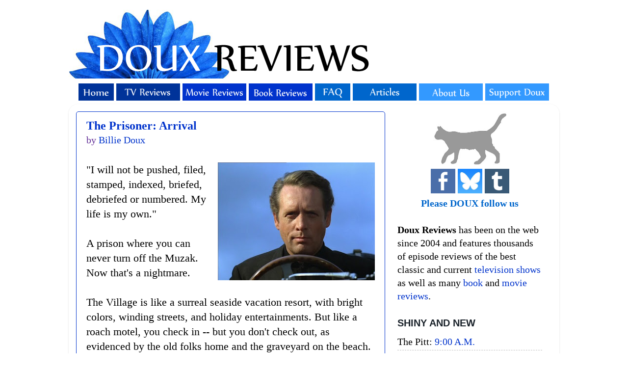

--- FILE ---
content_type: text/html; charset=utf-8
request_url: https://www.google.com/recaptcha/api2/aframe
body_size: 267
content:
<!DOCTYPE HTML><html><head><meta http-equiv="content-type" content="text/html; charset=UTF-8"></head><body><script nonce="EyTAJFagqx-ISCX68H8i7A">/** Anti-fraud and anti-abuse applications only. See google.com/recaptcha */ try{var clients={'sodar':'https://pagead2.googlesyndication.com/pagead/sodar?'};window.addEventListener("message",function(a){try{if(a.source===window.parent){var b=JSON.parse(a.data);var c=clients[b['id']];if(c){var d=document.createElement('img');d.src=c+b['params']+'&rc='+(localStorage.getItem("rc::a")?sessionStorage.getItem("rc::b"):"");window.document.body.appendChild(d);sessionStorage.setItem("rc::e",parseInt(sessionStorage.getItem("rc::e")||0)+1);localStorage.setItem("rc::h",'1769902246989');}}}catch(b){}});window.parent.postMessage("_grecaptcha_ready", "*");}catch(b){}</script></body></html>

--- FILE ---
content_type: text/javascript; charset=UTF-8
request_url: https://www.douxreviews.com/feeds/comments/default?alt=json-in-script&callback=showrecentcomments
body_size: 8144
content:
// API callback
showrecentcomments({"version":"1.0","encoding":"UTF-8","feed":{"xmlns":"http://www.w3.org/2005/Atom","xmlns$openSearch":"http://a9.com/-/spec/opensearchrss/1.0/","xmlns$gd":"http://schemas.google.com/g/2005","id":{"$t":"tag:blogger.com,1999:blog-13727952.comments"},"updated":{"$t":"2026-01-31T10:56:50.738-05:00"},"title":{"type":"text","$t":"Doux Reviews"},"link":[{"rel":"http://schemas.google.com/g/2005#feed","type":"application/atom+xml","href":"https:\/\/www.douxreviews.com\/feeds\/comments\/default"},{"rel":"self","type":"application/atom+xml","href":"https:\/\/www.blogger.com\/feeds\/13727952\/comments\/default?alt=json-in-script"},{"rel":"alternate","type":"text/html","href":"http:\/\/www.douxreviews.com\/"},{"rel":"hub","href":"http://pubsubhubbub.appspot.com/"},{"rel":"next","type":"application/atom+xml","href":"https:\/\/www.blogger.com\/feeds\/13727952\/comments\/default?alt=json-in-script\u0026start-index=26\u0026max-results=25"}],"author":[{"name":{"$t":"Billie Doux"},"uri":{"$t":"http:\/\/www.blogger.com\/profile\/17141769005175631213"},"email":{"$t":"noreply@blogger.com"},"gd$image":{"rel":"http://schemas.google.com/g/2005#thumbnail","width":"32","height":"32","src":"\/\/blogger.googleusercontent.com\/img\/b\/R29vZ2xl\/AVvXsEh_A58Rv_ZLuycTWSXIqQM5o-EqOwhMC642vIMKdUdofYZfYyxxWDC2Ci_azC8yXuOo9QhVS9ZIzN8OVyv_nSCucifQ4Gcf_4FcprGllqBLQd5iH0Bfa3WAz1SrUnhoJ8E\/s113\/*"}}],"generator":{"version":"7.00","uri":"http://www.blogger.com","$t":"Blogger"},"openSearch$totalResults":{"$t":"62303"},"openSearch$startIndex":{"$t":"1"},"openSearch$itemsPerPage":{"$t":"25"},"entry":[{"id":{"$t":"tag:blogger.com,1999:blog-13727952.post-1561365733699628217"},"published":{"$t":"2026-01-31T09:13:26.530-05:00"},"updated":{"$t":"2026-01-31T09:13:26.530-05:00"},"title":{"type":"text","$t":"Alias season 4 was my introduction to the show (ha..."},"content":{"type":"html","$t":"Alias season 4 was my introduction to the show (having watched maybe 30 minutes of season 3 before that), and it had a slow-paced, atmospheric, psychological thriller kind of vibe. It was unlike anything else on primetime TV. That\u0026#39;s what drew me in."},"link":[{"rel":"edit","type":"application/atom+xml","href":"https:\/\/www.blogger.com\/feeds\/13727952\/340243067251828534\/comments\/default\/1561365733699628217"},{"rel":"self","type":"application/atom+xml","href":"https:\/\/www.blogger.com\/feeds\/13727952\/340243067251828534\/comments\/default\/1561365733699628217"},{"rel":"alternate","type":"text/html","href":"https:\/\/www.douxreviews.com\/2002\/08\/alias-ice.html?showComment=1769868806530#c1561365733699628217","title":""}],"author":[{"name":{"$t":"Anonymous"},"email":{"$t":"noreply@blogger.com"},"gd$image":{"rel":"http://schemas.google.com/g/2005#thumbnail","width":"16","height":"16","src":"https:\/\/img1.blogblog.com\/img\/blank.gif"}}],"thr$in-reply-to":{"xmlns$thr":"http://purl.org/syndication/thread/1.0","href":"https:\/\/www.douxreviews.com\/2002\/08\/alias-ice.html","ref":"tag:blogger.com,1999:blog-13727952.post-340243067251828534","source":"http://www.blogger.com/feeds/13727952/posts/default/340243067251828534","type":"text/html"},"gd$extendedProperty":[{"name":"blogger.itemClass","value":"pid-425757493"},{"name":"blogger.displayTime","value":"Saturday, January 31, 2026 at 9:13:00 AM EST"}]},{"id":{"$t":"tag:blogger.com,1999:blog-13727952.post-3130979646113996444"},"published":{"$t":"2026-01-31T00:00:47.327-05:00"},"updated":{"$t":"2026-01-31T00:00:47.327-05:00"},"title":{"type":"text","$t":"It is confirmed -- it\u0026#39;s on their Facebook page..."},"content":{"type":"html","$t":"It is confirmed -- it\u0026#39;s on their Facebook page. That\u0026#39;s so sad. They\u0026#39;re saying that one of the eggs may have been broken before the ravens came. https:\/\/www.facebook.com\/FOBBV "},"link":[{"rel":"edit","type":"application/atom+xml","href":"https:\/\/www.blogger.com\/feeds\/13727952\/1185462698842792660\/comments\/default\/3130979646113996444"},{"rel":"self","type":"application/atom+xml","href":"https:\/\/www.blogger.com\/feeds\/13727952\/1185462698842792660\/comments\/default\/3130979646113996444"},{"rel":"alternate","type":"text/html","href":"https:\/\/www.douxreviews.com\/2026\/01\/big-bear-eagle-cam-2026.html?showComment=1769835647327#c3130979646113996444","title":""},{"rel":"related","type":"application/atom+xml","href":"https:\/\/www.blogger.com\/feeds\/13727952\/1185462698842792660\/comments\/default\/9162616322109048935"}],"author":[{"name":{"$t":"Billie Doux"},"uri":{"$t":"https:\/\/www.blogger.com\/profile\/17141769005175631213"},"email":{"$t":"noreply@blogger.com"},"gd$image":{"rel":"http://schemas.google.com/g/2005#thumbnail","width":"32","height":"32","src":"\/\/blogger.googleusercontent.com\/img\/b\/R29vZ2xl\/AVvXsEh_A58Rv_ZLuycTWSXIqQM5o-EqOwhMC642vIMKdUdofYZfYyxxWDC2Ci_azC8yXuOo9QhVS9ZIzN8OVyv_nSCucifQ4Gcf_4FcprGllqBLQd5iH0Bfa3WAz1SrUnhoJ8E\/s113\/*"}}],"thr$in-reply-to":{"xmlns$thr":"http://purl.org/syndication/thread/1.0","href":"https:\/\/www.douxreviews.com\/2026\/01\/big-bear-eagle-cam-2026.html","ref":"tag:blogger.com,1999:blog-13727952.post-1185462698842792660","source":"http://www.blogger.com/feeds/13727952/posts/default/1185462698842792660","type":"text/html"},"gd$extendedProperty":[{"name":"blogger.itemClass","value":"pid-1768912989"},{"name":"blogger.displayTime","value":"Saturday, January 31, 2026 at 12:00:00 AM EST"}]},{"id":{"$t":"tag:blogger.com,1999:blog-13727952.post-9162616322109048935"},"published":{"$t":"2026-01-30T23:18:17.549-05:00"},"updated":{"$t":"2026-01-30T23:18:17.549-05:00"},"title":{"type":"text","$t":"It appears as if the eggs were attacked by ravens,..."},"content":{"type":"html","$t":"It appears as if the eggs were attacked by ravens, with one eaten and the other damaged. At this point an eagle is still on the nest, but I don\u0026#39;t see how they can survive. This information comes from someone who uses footage from the day before, will update the diary when the people in charge confirm. https:\/\/www.youtube.com\/watch?v=anSK7PdoakY"},"link":[{"rel":"edit","type":"application/atom+xml","href":"https:\/\/www.blogger.com\/feeds\/13727952\/1185462698842792660\/comments\/default\/9162616322109048935"},{"rel":"self","type":"application/atom+xml","href":"https:\/\/www.blogger.com\/feeds\/13727952\/1185462698842792660\/comments\/default\/9162616322109048935"},{"rel":"alternate","type":"text/html","href":"https:\/\/www.douxreviews.com\/2026\/01\/big-bear-eagle-cam-2026.html?showComment=1769833097549#c9162616322109048935","title":""}],"author":[{"name":{"$t":"Victoria Grossack"},"uri":{"$t":"https:\/\/www.blogger.com\/profile\/14808023266088914173"},"email":{"$t":"noreply@blogger.com"},"gd$image":{"rel":"http://schemas.google.com/g/2005#thumbnail","width":"32","height":"28","src":"https:\/\/blogger.googleusercontent.com\/img\/b\/R29vZ2xl\/AVvXsEgbEHKAM-o7bkRFsAuhuShfdBx4-rTpmDBnC7Ib6JDdXLMBE0Vdzqeq9V1qh7tScsuP9uNbMHVLO5Z9f39_K8xrm6RkRhKvbu7aKhZjmoOJTIvuKyHKHC299VF8Z8vzxDp_feXNxpfsO3txA9Ti-_ZnPw-3UYK0b5MEi-PMaXEK-PxhpWQ\/s1600\/VGrossack.jpg"}}],"thr$in-reply-to":{"xmlns$thr":"http://purl.org/syndication/thread/1.0","href":"https:\/\/www.douxreviews.com\/2026\/01\/big-bear-eagle-cam-2026.html","ref":"tag:blogger.com,1999:blog-13727952.post-1185462698842792660","source":"http://www.blogger.com/feeds/13727952/posts/default/1185462698842792660","type":"text/html"},"gd$extendedProperty":[{"name":"blogger.itemClass","value":"pid-628153038"},{"name":"blogger.displayTime","value":"Friday, January 30, 2026 at 11:18:00 PM EST"}]},{"id":{"$t":"tag:blogger.com,1999:blog-13727952.post-4360364925470764201"},"published":{"$t":"2026-01-30T22:04:23.056-05:00"},"updated":{"$t":"2026-01-30T22:04:23.056-05:00"},"title":{"type":"text","$t":"Just watched this movie and thank you so much for ..."},"content":{"type":"html","$t":"Just watched this movie and thank you so much for reviewing it, Logan. It was very good and I liked it, although I don\u0026#39;t think I want to watch it again because I\u0026#39;m so sick of the political situation in this country. Josie, I also never knew what was coming and I really like that about a movie these days. :) "},"link":[{"rel":"edit","type":"application/atom+xml","href":"https:\/\/www.blogger.com\/feeds\/13727952\/5207748560439996286\/comments\/default\/4360364925470764201"},{"rel":"self","type":"application/atom+xml","href":"https:\/\/www.blogger.com\/feeds\/13727952\/5207748560439996286\/comments\/default\/4360364925470764201"},{"rel":"alternate","type":"text/html","href":"https:\/\/www.douxreviews.com\/2025\/11\/one-battle-after-another.html?showComment=1769828663056#c4360364925470764201","title":""}],"author":[{"name":{"$t":"Billie Doux"},"uri":{"$t":"https:\/\/www.blogger.com\/profile\/17141769005175631213"},"email":{"$t":"noreply@blogger.com"},"gd$image":{"rel":"http://schemas.google.com/g/2005#thumbnail","width":"32","height":"32","src":"\/\/blogger.googleusercontent.com\/img\/b\/R29vZ2xl\/AVvXsEh_A58Rv_ZLuycTWSXIqQM5o-EqOwhMC642vIMKdUdofYZfYyxxWDC2Ci_azC8yXuOo9QhVS9ZIzN8OVyv_nSCucifQ4Gcf_4FcprGllqBLQd5iH0Bfa3WAz1SrUnhoJ8E\/s113\/*"}}],"thr$in-reply-to":{"xmlns$thr":"http://purl.org/syndication/thread/1.0","href":"https:\/\/www.douxreviews.com\/2025\/11\/one-battle-after-another.html","ref":"tag:blogger.com,1999:blog-13727952.post-5207748560439996286","source":"http://www.blogger.com/feeds/13727952/posts/default/5207748560439996286","type":"text/html"},"gd$extendedProperty":[{"name":"blogger.itemClass","value":"pid-1768912989"},{"name":"blogger.displayTime","value":"Friday, January 30, 2026 at 10:04:00 PM EST"}]},{"id":{"$t":"tag:blogger.com,1999:blog-13727952.post-533368168524483442"},"published":{"$t":"2026-01-30T21:33:04.762-05:00"},"updated":{"$t":"2026-01-30T21:33:04.762-05:00"},"title":{"type":"text","$t":"I read that at this point Lena Olin didn\u0026#39;t agr..."},"content":{"type":"html","$t":"I read that at this point Lena Olin didn\u0026#39;t agree to come back to the show yet. It would be a few more months before the writers learned that she would be able to appear in season 4. It indeed paves the way for a surprising twist that not even the writers themselves could come up with."},"link":[{"rel":"edit","type":"application/atom+xml","href":"https:\/\/www.blogger.com\/feeds\/13727952\/6771787900930614698\/comments\/default\/533368168524483442"},{"rel":"self","type":"application/atom+xml","href":"https:\/\/www.blogger.com\/feeds\/13727952\/6771787900930614698\/comments\/default\/533368168524483442"},{"rel":"alternate","type":"text/html","href":"https:\/\/www.douxreviews.com\/2002\/08\/alias-awful-truth.html?showComment=1769826784762#c533368168524483442","title":""}],"author":[{"name":{"$t":"Anonymous"},"email":{"$t":"noreply@blogger.com"},"gd$image":{"rel":"http://schemas.google.com/g/2005#thumbnail","width":"16","height":"16","src":"https:\/\/img1.blogblog.com\/img\/blank.gif"}}],"thr$in-reply-to":{"xmlns$thr":"http://purl.org/syndication/thread/1.0","href":"https:\/\/www.douxreviews.com\/2002\/08\/alias-awful-truth.html","ref":"tag:blogger.com,1999:blog-13727952.post-6771787900930614698","source":"http://www.blogger.com/feeds/13727952/posts/default/6771787900930614698","type":"text/html"},"gd$extendedProperty":[{"name":"blogger.itemClass","value":"pid-425757493"},{"name":"blogger.displayTime","value":"Friday, January 30, 2026 at 9:33:00 PM EST"}]},{"id":{"$t":"tag:blogger.com,1999:blog-13727952.post-2657363455054156955"},"published":{"$t":"2026-01-30T13:37:03.627-05:00"},"updated":{"$t":"2026-01-30T13:37:03.627-05:00"},"title":{"type":"text","$t":"I think Christine\u0026#39;s large \u0026quot;headpiece\u0026quot..."},"content":{"type":"html","$t":"I think Christine\u0026#39;s large \u0026quot;headpiece\u0026quot; at the wedding was a nod to the similar one Amanda wears when she and Sarek first come aboard the Enterprise in \u0026quot;Journey to Babel.\u0026quot;"},"link":[{"rel":"edit","type":"application/atom+xml","href":"https:\/\/www.blogger.com\/feeds\/13727952\/4626123664524200454\/comments\/default\/2657363455054156955"},{"rel":"self","type":"application/atom+xml","href":"https:\/\/www.blogger.com\/feeds\/13727952\/4626123664524200454\/comments\/default\/2657363455054156955"},{"rel":"alternate","type":"text/html","href":"https:\/\/www.douxreviews.com\/2025\/07\/star-trek-strange-new-worlds-wedding-bell-blues.html?showComment=1769798223627#c2657363455054156955","title":""}],"author":[{"name":{"$t":"Anonymous"},"email":{"$t":"noreply@blogger.com"},"gd$image":{"rel":"http://schemas.google.com/g/2005#thumbnail","width":"16","height":"16","src":"https:\/\/img1.blogblog.com\/img\/blank.gif"}}],"thr$in-reply-to":{"xmlns$thr":"http://purl.org/syndication/thread/1.0","href":"https:\/\/www.douxreviews.com\/2025\/07\/star-trek-strange-new-worlds-wedding-bell-blues.html","ref":"tag:blogger.com,1999:blog-13727952.post-4626123664524200454","source":"http://www.blogger.com/feeds/13727952/posts/default/4626123664524200454","type":"text/html"},"gd$extendedProperty":[{"name":"blogger.itemClass","value":"pid-425757493"},{"name":"blogger.displayTime","value":"Friday, January 30, 2026 at 1:37:00 PM EST"}]},{"id":{"$t":"tag:blogger.com,1999:blog-13727952.post-4683622353932874594"},"published":{"$t":"2026-01-29T20:12:45.352-05:00"},"updated":{"$t":"2026-01-29T20:12:45.352-05:00"},"title":{"type":"text","$t":"Very good points!"},"content":{"type":"html","$t":"Very good points!"},"link":[{"rel":"edit","type":"application/atom+xml","href":"https:\/\/www.blogger.com\/feeds\/13727952\/3353444357907522989\/comments\/default\/4683622353932874594"},{"rel":"self","type":"application/atom+xml","href":"https:\/\/www.blogger.com\/feeds\/13727952\/3353444357907522989\/comments\/default\/4683622353932874594"},{"rel":"alternate","type":"text/html","href":"https:\/\/www.douxreviews.com\/2009\/11\/fringe-earthling.html?showComment=1769735565352#c4683622353932874594","title":""},{"rel":"related","type":"application/atom+xml","href":"https:\/\/www.blogger.com\/feeds\/13727952\/3353444357907522989\/comments\/default\/4286527539818380249"}],"author":[{"name":{"$t":"Josie Kafka"},"email":{"$t":"noreply@blogger.com"},"gd$image":{"rel":"http://schemas.google.com/g/2005#thumbnail","width":"16","height":"16","src":"https:\/\/img1.blogblog.com\/img\/blank.gif"}}],"thr$in-reply-to":{"xmlns$thr":"http://purl.org/syndication/thread/1.0","href":"https:\/\/www.douxreviews.com\/2009\/11\/fringe-earthling.html","ref":"tag:blogger.com,1999:blog-13727952.post-3353444357907522989","source":"http://www.blogger.com/feeds/13727952/posts/default/3353444357907522989","type":"text/html"},"gd$extendedProperty":[{"name":"blogger.itemClass","value":"pid-425757493"},{"name":"blogger.displayTime","value":"Thursday, January 29, 2026 at 8:12:00 PM EST"}]},{"id":{"$t":"tag:blogger.com,1999:blog-13727952.post-4286527539818380249"},"published":{"$t":"2026-01-29T10:20:52.986-05:00"},"updated":{"$t":"2026-01-29T10:20:52.986-05:00"},"title":{"type":"text","$t":"Josie, for what it\u0026#39;s worth, even as a practici..."},"content":{"type":"html","$t":"Josie, for what it\u0026#39;s worth, even as a practicing scientist (though not a chemist), I was equally baffled by the notion of \u0026quot;solving\u0026quot; the chemical structure portrayed. Normally, you don\u0026#39;t even solve equations in chemistry, you balance them. All I could think of was how would you complete the structure if what was portrayed wouldn\u0026#39;t be stable, but that wouldn\u0026#39;t have a single solution, or how would you synthesize the substance which would be an entirely different problem. What Walter appeared to be trying to do was an attempt to break it apart and separate human DNA from the alien...which isn\u0026#39;t what I would  mean by solving.\u003Cbr \/\u003E\u003Cbr \/\u003EFor that matter, the way radiation was described in the episode didn\u0026#39;t make any sense either. Absorbing the radiation emitted by somebody would have no effect on them whatsoever. The only way you would prevent them from emitting radiation subsequently would be to remove all the radioactive isotopes (and even that would be temporary). But if you\u0026#39;re after radioactive isotopes and you\u0026#39;re in a hospital there are much richer targets than human beings. As I commented in the previous episode, Fringe\u0026#39;s \u0026quot;science\u0026quot; is generally half-baked."},"link":[{"rel":"edit","type":"application/atom+xml","href":"https:\/\/www.blogger.com\/feeds\/13727952\/3353444357907522989\/comments\/default\/4286527539818380249"},{"rel":"self","type":"application/atom+xml","href":"https:\/\/www.blogger.com\/feeds\/13727952\/3353444357907522989\/comments\/default\/4286527539818380249"},{"rel":"alternate","type":"text/html","href":"https:\/\/www.douxreviews.com\/2009\/11\/fringe-earthling.html?showComment=1769700052986#c4286527539818380249","title":""}],"author":[{"name":{"$t":"magritte"},"email":{"$t":"noreply@blogger.com"},"gd$image":{"rel":"http://schemas.google.com/g/2005#thumbnail","width":"16","height":"16","src":"https:\/\/img1.blogblog.com\/img\/blank.gif"}}],"thr$in-reply-to":{"xmlns$thr":"http://purl.org/syndication/thread/1.0","href":"https:\/\/www.douxreviews.com\/2009\/11\/fringe-earthling.html","ref":"tag:blogger.com,1999:blog-13727952.post-3353444357907522989","source":"http://www.blogger.com/feeds/13727952/posts/default/3353444357907522989","type":"text/html"},"gd$extendedProperty":[{"name":"blogger.itemClass","value":"pid-425757493"},{"name":"blogger.displayTime","value":"Thursday, January 29, 2026 at 10:20:00 AM EST"}]},{"id":{"$t":"tag:blogger.com,1999:blog-13727952.post-5654369262039266326"},"published":{"$t":"2026-01-27T19:11:37.716-05:00"},"updated":{"$t":"2026-01-27T19:11:37.716-05:00"},"title":{"type":"text","$t":"Mothra, congratulations on finishing the first sea..."},"content":{"type":"html","$t":"Mothra, congratulations on finishing the first season of this very strange show. :)"},"link":[{"rel":"edit","type":"application/atom+xml","href":"https:\/\/www.blogger.com\/feeds\/13727952\/3234556616578769455\/comments\/default\/5654369262039266326"},{"rel":"self","type":"application/atom+xml","href":"https:\/\/www.blogger.com\/feeds\/13727952\/3234556616578769455\/comments\/default\/5654369262039266326"},{"rel":"alternate","type":"text/html","href":"https:\/\/www.douxreviews.com\/2026\/01\/the-leftovers-prodigal-son-returns.html?showComment=1769559097716#c5654369262039266326","title":""}],"author":[{"name":{"$t":"Billie Doux"},"uri":{"$t":"https:\/\/www.blogger.com\/profile\/17141769005175631213"},"email":{"$t":"noreply@blogger.com"},"gd$image":{"rel":"http://schemas.google.com/g/2005#thumbnail","width":"32","height":"32","src":"\/\/blogger.googleusercontent.com\/img\/b\/R29vZ2xl\/AVvXsEh_A58Rv_ZLuycTWSXIqQM5o-EqOwhMC642vIMKdUdofYZfYyxxWDC2Ci_azC8yXuOo9QhVS9ZIzN8OVyv_nSCucifQ4Gcf_4FcprGllqBLQd5iH0Bfa3WAz1SrUnhoJ8E\/s113\/*"}}],"thr$in-reply-to":{"xmlns$thr":"http://purl.org/syndication/thread/1.0","href":"https:\/\/www.douxreviews.com\/2026\/01\/the-leftovers-prodigal-son-returns.html","ref":"tag:blogger.com,1999:blog-13727952.post-3234556616578769455","source":"http://www.blogger.com/feeds/13727952/posts/default/3234556616578769455","type":"text/html"},"gd$extendedProperty":[{"name":"blogger.itemClass","value":"pid-1768912989"},{"name":"blogger.displayTime","value":"Tuesday, January 27, 2026 at 7:11:00 PM EST"}]},{"id":{"$t":"tag:blogger.com,1999:blog-13727952.post-91551161177248496"},"published":{"$t":"2026-01-27T09:47:28.851-05:00"},"updated":{"$t":"2026-01-27T09:47:28.851-05:00"},"title":{"type":"text","$t":"I see the lack of build-up as a product of the fac..."},"content":{"type":"html","$t":"I see the lack of build-up as a product of the fact that this book is a bit like the Discworld equivalent of Avengers Infinity War. It\u0026#39;s about bringing characters who were already set-up in previous books into one big spectacle crossover.\u003Cbr \/\u003EFor that purpose, I think it works. It\u0026#39;s a really nice send-off to the Cohen plotline that had been running in the Rincewind books."},"link":[{"rel":"edit","type":"application/atom+xml","href":"https:\/\/www.blogger.com\/feeds\/13727952\/6534804932902858357\/comments\/default\/91551161177248496"},{"rel":"self","type":"application/atom+xml","href":"https:\/\/www.blogger.com\/feeds\/13727952\/6534804932902858357\/comments\/default\/91551161177248496"},{"rel":"alternate","type":"text/html","href":"https:\/\/www.douxreviews.com\/2026\/01\/the-last-hero-by-terry-pratchett.html?showComment=1769525248851#c91551161177248496","title":""}],"author":[{"name":{"$t":"Diogo"},"uri":{"$t":"https:\/\/www.blogger.com\/profile\/09623198557097924154"},"email":{"$t":"noreply@blogger.com"},"gd$image":{"rel":"http://schemas.google.com/g/2005#thumbnail","width":"16","height":"16","src":"https:\/\/img1.blogblog.com\/img\/b16-rounded.gif"}}],"thr$in-reply-to":{"xmlns$thr":"http://purl.org/syndication/thread/1.0","href":"https:\/\/www.douxreviews.com\/2026\/01\/the-last-hero-by-terry-pratchett.html","ref":"tag:blogger.com,1999:blog-13727952.post-6534804932902858357","source":"http://www.blogger.com/feeds/13727952/posts/default/6534804932902858357","type":"text/html"},"gd$extendedProperty":[{"name":"blogger.itemClass","value":"pid-1467118611"},{"name":"blogger.displayTime","value":"Tuesday, January 27, 2026 at 9:47:00 AM EST"}]},{"id":{"$t":"tag:blogger.com,1999:blog-13727952.post-2001876764323647993"},"published":{"$t":"2026-01-27T07:52:52.175-05:00"},"updated":{"$t":"2026-01-27T07:52:52.175-05:00"},"title":{"type":"text","$t":"I think it was largely to show off Kidby\u0026#39;s ama..."},"content":{"type":"html","$t":"I think it was largely to show off Kidby\u0026#39;s amazing art, and they wanted a story to go along with it. It\u0026#39;s certainly not bad, and has some hilarious moments, but it has to compete with some of the best books ever written and the story\u0026#39;s brevity doesn\u0026#39;t help."},"link":[{"rel":"edit","type":"application/atom+xml","href":"https:\/\/www.blogger.com\/feeds\/13727952\/6534804932902858357\/comments\/default\/2001876764323647993"},{"rel":"self","type":"application/atom+xml","href":"https:\/\/www.blogger.com\/feeds\/13727952\/6534804932902858357\/comments\/default\/2001876764323647993"},{"rel":"alternate","type":"text/html","href":"https:\/\/www.douxreviews.com\/2026\/01\/the-last-hero-by-terry-pratchett.html?showComment=1769518372175#c2001876764323647993","title":""},{"rel":"related","type":"application/atom+xml","href":"https:\/\/www.blogger.com\/feeds\/13727952\/6534804932902858357\/comments\/default\/7316752099365158519"}],"author":[{"name":{"$t":"Morella"},"uri":{"$t":"https:\/\/www.blogger.com\/profile\/08852528242739450099"},"email":{"$t":"noreply@blogger.com"},"gd$image":{"rel":"http://schemas.google.com/g/2005#thumbnail","width":"32","height":"32","src":"\/\/blogger.googleusercontent.com\/img\/b\/R29vZ2xl\/AVvXsEgyu71U3BMDiQythRzFcBssA0L0SHfMZ2zh8wCiDYQoac4b0th6a1i8oRERjbo2Y1k4QrG7u1NXcmzGaNimNJP71NAOe4HVBEvSvYKUly4w0xrSuOAIV12EeIMdUlePShEf4hSQJAWVSokZ3ZJlglSUgrzytdOUCo0P97gU2T0dE3krwMg\/s220\/unnamed.jpg"}}],"thr$in-reply-to":{"xmlns$thr":"http://purl.org/syndication/thread/1.0","href":"https:\/\/www.douxreviews.com\/2026\/01\/the-last-hero-by-terry-pratchett.html","ref":"tag:blogger.com,1999:blog-13727952.post-6534804932902858357","source":"http://www.blogger.com/feeds/13727952/posts/default/6534804932902858357","type":"text/html"},"gd$extendedProperty":[{"name":"blogger.itemClass","value":"pid-1889539451"},{"name":"blogger.displayTime","value":"Tuesday, January 27, 2026 at 7:52:00 AM EST"}]},{"id":{"$t":"tag:blogger.com,1999:blog-13727952.post-7316752099365158519"},"published":{"$t":"2026-01-26T19:02:44.208-05:00"},"updated":{"$t":"2026-01-26T19:02:44.208-05:00"},"title":{"type":"text","$t":"It sounds like Pratchett was trying something new ..."},"content":{"type":"html","$t":"It sounds like Pratchett was trying something new that didn\u0026#39;t quite work out. "},"link":[{"rel":"edit","type":"application/atom+xml","href":"https:\/\/www.blogger.com\/feeds\/13727952\/6534804932902858357\/comments\/default\/7316752099365158519"},{"rel":"self","type":"application/atom+xml","href":"https:\/\/www.blogger.com\/feeds\/13727952\/6534804932902858357\/comments\/default\/7316752099365158519"},{"rel":"alternate","type":"text/html","href":"https:\/\/www.douxreviews.com\/2026\/01\/the-last-hero-by-terry-pratchett.html?showComment=1769472164208#c7316752099365158519","title":""}],"author":[{"name":{"$t":"Billie Doux"},"uri":{"$t":"https:\/\/www.blogger.com\/profile\/17141769005175631213"},"email":{"$t":"noreply@blogger.com"},"gd$image":{"rel":"http://schemas.google.com/g/2005#thumbnail","width":"32","height":"32","src":"\/\/blogger.googleusercontent.com\/img\/b\/R29vZ2xl\/AVvXsEh_A58Rv_ZLuycTWSXIqQM5o-EqOwhMC642vIMKdUdofYZfYyxxWDC2Ci_azC8yXuOo9QhVS9ZIzN8OVyv_nSCucifQ4Gcf_4FcprGllqBLQd5iH0Bfa3WAz1SrUnhoJ8E\/s113\/*"}}],"thr$in-reply-to":{"xmlns$thr":"http://purl.org/syndication/thread/1.0","href":"https:\/\/www.douxreviews.com\/2026\/01\/the-last-hero-by-terry-pratchett.html","ref":"tag:blogger.com,1999:blog-13727952.post-6534804932902858357","source":"http://www.blogger.com/feeds/13727952/posts/default/6534804932902858357","type":"text/html"},"gd$extendedProperty":[{"name":"blogger.itemClass","value":"pid-1768912989"},{"name":"blogger.displayTime","value":"Monday, January 26, 2026 at 7:02:00 PM EST"}]},{"id":{"$t":"tag:blogger.com,1999:blog-13727952.post-198854682048228747"},"published":{"$t":"2026-01-26T14:24:20.394-05:00"},"updated":{"$t":"2026-01-26T14:24:20.394-05:00"},"title":{"type":"text","$t":"Anonymous, glad you\u0026#39;re enjoying our site. And ..."},"content":{"type":"html","$t":"Anonymous, glad you\u0026#39;re enjoying our site. And it should be obvious that for us, there is never too much Doctor Who. :)"},"link":[{"rel":"edit","type":"application/atom+xml","href":"https:\/\/www.blogger.com\/feeds\/13727952\/993140181536176012\/comments\/default\/198854682048228747"},{"rel":"self","type":"application/atom+xml","href":"https:\/\/www.blogger.com\/feeds\/13727952\/993140181536176012\/comments\/default\/198854682048228747"},{"rel":"alternate","type":"text/html","href":"https:\/\/www.douxreviews.com\/2009\/08\/torchwood-cyberwoman.html?showComment=1769455460394#c198854682048228747","title":""},{"rel":"related","type":"application/atom+xml","href":"https:\/\/www.blogger.com\/feeds\/13727952\/993140181536176012\/comments\/default\/7001098186181815784"}],"author":[{"name":{"$t":"Billie Doux"},"uri":{"$t":"https:\/\/www.blogger.com\/profile\/17141769005175631213"},"email":{"$t":"noreply@blogger.com"},"gd$image":{"rel":"http://schemas.google.com/g/2005#thumbnail","width":"32","height":"32","src":"\/\/blogger.googleusercontent.com\/img\/b\/R29vZ2xl\/AVvXsEh_A58Rv_ZLuycTWSXIqQM5o-EqOwhMC642vIMKdUdofYZfYyxxWDC2Ci_azC8yXuOo9QhVS9ZIzN8OVyv_nSCucifQ4Gcf_4FcprGllqBLQd5iH0Bfa3WAz1SrUnhoJ8E\/s113\/*"}}],"thr$in-reply-to":{"xmlns$thr":"http://purl.org/syndication/thread/1.0","href":"https:\/\/www.douxreviews.com\/2009\/08\/torchwood-cyberwoman.html","ref":"tag:blogger.com,1999:blog-13727952.post-993140181536176012","source":"http://www.blogger.com/feeds/13727952/posts/default/993140181536176012","type":"text/html"},"gd$extendedProperty":[{"name":"blogger.itemClass","value":"pid-1768912989"},{"name":"blogger.displayTime","value":"Monday, January 26, 2026 at 2:24:00 PM EST"}]},{"id":{"$t":"tag:blogger.com,1999:blog-13727952.post-1254301194574839701"},"published":{"$t":"2026-01-26T14:12:52.231-05:00"},"updated":{"$t":"2026-01-26T14:12:52.231-05:00"},"title":{"type":"text","$t":"The science in this show is pretty flimsy in gener..."},"content":{"type":"html","$t":"The science in this show is pretty flimsy in general, it\u0026#39;s kind of the near-future equivalent of space opera. I was more bothered by the enormous trouble they were going to to try and identify a shapechanger. It should be very easy to recognize somebody whose blood is 47% mercury. Mercury is more than 13X the density of water, so I estimate that he\u0026#39;d be about 50% heavier than a normal person. Even if it didn\u0026#39;t set off metal detectors (since it\u0026#39;s liquid it might not; not sure), it would be easy enough to weigh anyone you suspected. It would be super-obvious on X-rays too, since their flesh would be denser than their bones. Or just prick them with a needle, for that matter.\u003Cbr \/\u003E\u003Cbr \/\u003EAnd obviously anybody who came in contact with the nurse (which would include Charlie) should be a prime suspect."},"link":[{"rel":"edit","type":"application/atom+xml","href":"https:\/\/www.blogger.com\/feeds\/13727952\/5909373626663506336\/comments\/default\/1254301194574839701"},{"rel":"self","type":"application/atom+xml","href":"https:\/\/www.blogger.com\/feeds\/13727952\/5909373626663506336\/comments\/default\/1254301194574839701"},{"rel":"alternate","type":"text/html","href":"https:\/\/www.douxreviews.com\/2009\/10\/fringe-momentum-deferred.html?showComment=1769454772231#c1254301194574839701","title":""}],"author":[{"name":{"$t":"magritte"},"email":{"$t":"noreply@blogger.com"},"gd$image":{"rel":"http://schemas.google.com/g/2005#thumbnail","width":"16","height":"16","src":"https:\/\/img1.blogblog.com\/img\/blank.gif"}}],"thr$in-reply-to":{"xmlns$thr":"http://purl.org/syndication/thread/1.0","href":"https:\/\/www.douxreviews.com\/2009\/10\/fringe-momentum-deferred.html","ref":"tag:blogger.com,1999:blog-13727952.post-5909373626663506336","source":"http://www.blogger.com/feeds/13727952/posts/default/5909373626663506336","type":"text/html"},"gd$extendedProperty":[{"name":"blogger.itemClass","value":"pid-425757493"},{"name":"blogger.displayTime","value":"Monday, January 26, 2026 at 2:12:00 PM EST"}]},{"id":{"$t":"tag:blogger.com,1999:blog-13727952.post-7001098186181815784"},"published":{"$t":"2026-01-26T14:05:24.319-05:00"},"updated":{"$t":"2026-01-26T14:05:24.319-05:00"},"title":{"type":"text","$t":"Hiya, bit late to the game here, but I have been e..."},"content":{"type":"html","$t":"Hiya, bit late to the game here, but I have been enjoying this website tremendously since I discovered it a couple of months ago. I always imagine that the quote about the tusks is from Tallulah talking about Laszlo (Daleks in Manhattan\/Evolution of the Daleks). Or have I just seen too much Doctor Who? "},"link":[{"rel":"edit","type":"application/atom+xml","href":"https:\/\/www.blogger.com\/feeds\/13727952\/993140181536176012\/comments\/default\/7001098186181815784"},{"rel":"self","type":"application/atom+xml","href":"https:\/\/www.blogger.com\/feeds\/13727952\/993140181536176012\/comments\/default\/7001098186181815784"},{"rel":"alternate","type":"text/html","href":"https:\/\/www.douxreviews.com\/2009\/08\/torchwood-cyberwoman.html?showComment=1769454324319#c7001098186181815784","title":""}],"author":[{"name":{"$t":"Anonymous"},"email":{"$t":"noreply@blogger.com"},"gd$image":{"rel":"http://schemas.google.com/g/2005#thumbnail","width":"16","height":"16","src":"https:\/\/img1.blogblog.com\/img\/blank.gif"}}],"thr$in-reply-to":{"xmlns$thr":"http://purl.org/syndication/thread/1.0","href":"https:\/\/www.douxreviews.com\/2009\/08\/torchwood-cyberwoman.html","ref":"tag:blogger.com,1999:blog-13727952.post-993140181536176012","source":"http://www.blogger.com/feeds/13727952/posts/default/993140181536176012","type":"text/html"},"gd$extendedProperty":[{"name":"blogger.itemClass","value":"pid-425757493"},{"name":"blogger.displayTime","value":"Monday, January 26, 2026 at 2:05:00 PM EST"}]},{"id":{"$t":"tag:blogger.com,1999:blog-13727952.post-7525860875844888999"},"published":{"$t":"2026-01-25T15:23:15.442-05:00"},"updated":{"$t":"2026-01-25T15:23:15.442-05:00"},"title":{"type":"text","$t":"My bad. Of course it was Finland that took the bro..."},"content":{"type":"html","$t":"My bad. Of course it was Finland that took the bronze. My memory isn\u0026#39;t that great after all.:)"},"link":[{"rel":"edit","type":"application/atom+xml","href":"https:\/\/www.blogger.com\/feeds\/13727952\/7650451430468112704\/comments\/default\/7525860875844888999"},{"rel":"self","type":"application/atom+xml","href":"https:\/\/www.blogger.com\/feeds\/13727952\/7650451430468112704\/comments\/default\/7525860875844888999"},{"rel":"alternate","type":"text/html","href":"https:\/\/www.douxreviews.com\/2026\/01\/heated-rivalry-olympians.html?showComment=1769372595442#c7525860875844888999","title":""},{"rel":"related","type":"application/atom+xml","href":"https:\/\/www.blogger.com\/feeds\/13727952\/7650451430468112704\/comments\/default\/3608605898850378708"}],"author":[{"name":{"$t":"TJ"},"email":{"$t":"noreply@blogger.com"},"gd$image":{"rel":"http://schemas.google.com/g/2005#thumbnail","width":"16","height":"16","src":"https:\/\/img1.blogblog.com\/img\/blank.gif"}}],"thr$in-reply-to":{"xmlns$thr":"http://purl.org/syndication/thread/1.0","href":"https:\/\/www.douxreviews.com\/2026\/01\/heated-rivalry-olympians.html","ref":"tag:blogger.com,1999:blog-13727952.post-7650451430468112704","source":"http://www.blogger.com/feeds/13727952/posts/default/7650451430468112704","type":"text/html"},"gd$extendedProperty":[{"name":"blogger.itemClass","value":"pid-425757493"},{"name":"blogger.displayTime","value":"Sunday, January 25, 2026 at 3:23:00 PM EST"}]},{"id":{"$t":"tag:blogger.com,1999:blog-13727952.post-6728753004669754731"},"published":{"$t":"2026-01-25T12:15:56.365-05:00"},"updated":{"$t":"2026-01-25T12:15:56.365-05:00"},"title":{"type":"text","$t":"I remember watching this not long after it came ou..."},"content":{"type":"html","$t":"I remember watching this not long after it came out and immediately adding the first episode to my list of great premieres. Was completely invested only to become even more so when the great Olivia Coleman arrived (I think this was the first show\/movie I’d seen her in). Actually raced out to go see The Favourite a couple years later just to watch her again. All in all, great series!"},"link":[{"rel":"edit","type":"application/atom+xml","href":"https:\/\/www.blogger.com\/feeds\/13727952\/7501833238325221197\/comments\/default\/6728753004669754731"},{"rel":"self","type":"application/atom+xml","href":"https:\/\/www.blogger.com\/feeds\/13727952\/7501833238325221197\/comments\/default\/6728753004669754731"},{"rel":"alternate","type":"text/html","href":"https:\/\/www.douxreviews.com\/2026\/01\/the-night-manager-season-one-review.html?showComment=1769361356365#c6728753004669754731","title":""}],"author":[{"name":{"$t":"DreadPirate"},"email":{"$t":"noreply@blogger.com"},"gd$image":{"rel":"http://schemas.google.com/g/2005#thumbnail","width":"16","height":"16","src":"https:\/\/img1.blogblog.com\/img\/blank.gif"}}],"thr$in-reply-to":{"xmlns$thr":"http://purl.org/syndication/thread/1.0","href":"https:\/\/www.douxreviews.com\/2026\/01\/the-night-manager-season-one-review.html","ref":"tag:blogger.com,1999:blog-13727952.post-7501833238325221197","source":"http://www.blogger.com/feeds/13727952/posts/default/7501833238325221197","type":"text/html"},"gd$extendedProperty":[{"name":"blogger.itemClass","value":"pid-425757493"},{"name":"blogger.displayTime","value":"Sunday, January 25, 2026 at 12:15:00 PM EST"}]},{"id":{"$t":"tag:blogger.com,1999:blog-13727952.post-891466205336200301"},"published":{"$t":"2026-01-25T07:02:39.603-05:00"},"updated":{"$t":"2026-01-25T07:02:39.603-05:00"},"title":{"type":"text","$t":"If you click on the link and you see and egg but n..."},"content":{"type":"html","$t":"If you click on the link and you see and egg but no eagles on it, don\u0026#39;t worry (much). The eagles are doing \u0026quot;delayed incubation\u0026quot; - keeping the egg warm enough to be healthy, but slowing down its development. Apparently this is a technique to get the eggs to hatch at about the same time."},"link":[{"rel":"edit","type":"application/atom+xml","href":"https:\/\/www.blogger.com\/feeds\/13727952\/1185462698842792660\/comments\/default\/891466205336200301"},{"rel":"self","type":"application/atom+xml","href":"https:\/\/www.blogger.com\/feeds\/13727952\/1185462698842792660\/comments\/default\/891466205336200301"},{"rel":"alternate","type":"text/html","href":"https:\/\/www.douxreviews.com\/2026\/01\/big-bear-eagle-cam-2026.html?showComment=1769342559603#c891466205336200301","title":""}],"author":[{"name":{"$t":"Victoria Grossack"},"uri":{"$t":"https:\/\/www.blogger.com\/profile\/14808023266088914173"},"email":{"$t":"noreply@blogger.com"},"gd$image":{"rel":"http://schemas.google.com/g/2005#thumbnail","width":"32","height":"28","src":"https:\/\/blogger.googleusercontent.com\/img\/b\/R29vZ2xl\/AVvXsEgbEHKAM-o7bkRFsAuhuShfdBx4-rTpmDBnC7Ib6JDdXLMBE0Vdzqeq9V1qh7tScsuP9uNbMHVLO5Z9f39_K8xrm6RkRhKvbu7aKhZjmoOJTIvuKyHKHC299VF8Z8vzxDp_feXNxpfsO3txA9Ti-_ZnPw-3UYK0b5MEi-PMaXEK-PxhpWQ\/s1600\/VGrossack.jpg"}}],"thr$in-reply-to":{"xmlns$thr":"http://purl.org/syndication/thread/1.0","href":"https:\/\/www.douxreviews.com\/2026\/01\/big-bear-eagle-cam-2026.html","ref":"tag:blogger.com,1999:blog-13727952.post-1185462698842792660","source":"http://www.blogger.com/feeds/13727952/posts/default/1185462698842792660","type":"text/html"},"gd$extendedProperty":[{"name":"blogger.itemClass","value":"pid-628153038"},{"name":"blogger.displayTime","value":"Sunday, January 25, 2026 at 7:02:00 AM EST"}]},{"id":{"$t":"tag:blogger.com,1999:blog-13727952.post-8674121777226472632"},"published":{"$t":"2026-01-24T13:34:47.337-05:00"},"updated":{"$t":"2026-01-24T13:34:47.337-05:00"},"title":{"type":"text","$t":"Until I get to it, this will get you started:-\n\nht..."},"content":{"type":"html","$t":"Until I get to it, this will get you started:-\u003Cbr \/\u003E\u003Cbr \/\u003Ehttps:\/\/nebula.tv\/videos\/cinemastix-shooting-the-knick-when-the-director-the-editor-and-the-camera-guy-are-the-same-person\/"},"link":[{"rel":"edit","type":"application/atom+xml","href":"https:\/\/www.blogger.com\/feeds\/13727952\/7994371490008281754\/comments\/default\/8674121777226472632"},{"rel":"self","type":"application/atom+xml","href":"https:\/\/www.blogger.com\/feeds\/13727952\/7994371490008281754\/comments\/default\/8674121777226472632"},{"rel":"alternate","type":"text/html","href":"https:\/\/www.douxreviews.com\/2026\/01\/bookish-season-one.html?showComment=1769279687337#c8674121777226472632","title":""},{"rel":"related","type":"application/atom+xml","href":"https:\/\/www.blogger.com\/feeds\/13727952\/7994371490008281754\/comments\/default\/8976106270827132222"}],"author":[{"name":{"$t":"NomadUK"},"email":{"$t":"noreply@blogger.com"},"gd$image":{"rel":"http://schemas.google.com/g/2005#thumbnail","width":"16","height":"16","src":"https:\/\/img1.blogblog.com\/img\/blank.gif"}}],"thr$in-reply-to":{"xmlns$thr":"http://purl.org/syndication/thread/1.0","href":"https:\/\/www.douxreviews.com\/2026\/01\/bookish-season-one.html","ref":"tag:blogger.com,1999:blog-13727952.post-7994371490008281754","source":"http://www.blogger.com/feeds/13727952/posts/default/7994371490008281754","type":"text/html"},"gd$extendedProperty":[{"name":"blogger.itemClass","value":"pid-425757493"},{"name":"blogger.displayTime","value":"Saturday, January 24, 2026 at 1:34:00 PM EST"}]},{"id":{"$t":"tag:blogger.com,1999:blog-13727952.post-4307454270857448440"},"published":{"$t":"2026-01-24T09:09:32.781-05:00"},"updated":{"$t":"2026-01-24T09:09:32.781-05:00"},"title":{"type":"text","$t":"Last season was amazing. The two chicks, Sunny and..."},"content":{"type":"html","$t":"Last season was amazing. The two chicks, Sunny and Gizmo, were buddies, something that doesn\u0026#39;t always happen, and I checked in on them a *lot*. Victoria, thank you so much for posting about this. I\u0026#39;ve definitely become a fan of Jackie and Shadow."},"link":[{"rel":"edit","type":"application/atom+xml","href":"https:\/\/www.blogger.com\/feeds\/13727952\/1185462698842792660\/comments\/default\/4307454270857448440"},{"rel":"self","type":"application/atom+xml","href":"https:\/\/www.blogger.com\/feeds\/13727952\/1185462698842792660\/comments\/default\/4307454270857448440"},{"rel":"alternate","type":"text/html","href":"https:\/\/www.douxreviews.com\/2026\/01\/big-bear-eagle-cam-2026.html?showComment=1769263772781#c4307454270857448440","title":""}],"author":[{"name":{"$t":"Billie Doux"},"uri":{"$t":"https:\/\/www.blogger.com\/profile\/17141769005175631213"},"email":{"$t":"noreply@blogger.com"},"gd$image":{"rel":"http://schemas.google.com/g/2005#thumbnail","width":"32","height":"32","src":"\/\/blogger.googleusercontent.com\/img\/b\/R29vZ2xl\/AVvXsEh_A58Rv_ZLuycTWSXIqQM5o-EqOwhMC642vIMKdUdofYZfYyxxWDC2Ci_azC8yXuOo9QhVS9ZIzN8OVyv_nSCucifQ4Gcf_4FcprGllqBLQd5iH0Bfa3WAz1SrUnhoJ8E\/s113\/*"}}],"thr$in-reply-to":{"xmlns$thr":"http://purl.org/syndication/thread/1.0","href":"https:\/\/www.douxreviews.com\/2026\/01\/big-bear-eagle-cam-2026.html","ref":"tag:blogger.com,1999:blog-13727952.post-1185462698842792660","source":"http://www.blogger.com/feeds/13727952/posts/default/1185462698842792660","type":"text/html"},"gd$extendedProperty":[{"name":"blogger.itemClass","value":"pid-1768912989"},{"name":"blogger.displayTime","value":"Saturday, January 24, 2026 at 9:09:00 AM EST"}]},{"id":{"$t":"tag:blogger.com,1999:blog-13727952.post-6251674532654084657"},"published":{"$t":"2026-01-23T17:48:07.824-05:00"},"updated":{"$t":"2026-01-23T17:48:07.824-05:00"},"title":{"type":"text","$t":"I always meant to watch that and never did. We\u0026#39..."},"content":{"type":"html","$t":"I always meant to watch that and never did. We\u0026#39;ve got a review of the pilot on the site.\u003Cbr \/\u003E\u003Cbr \/\u003EI\u0026#39;d love it if you reported back on how you like it!"},"link":[{"rel":"edit","type":"application/atom+xml","href":"https:\/\/www.blogger.com\/feeds\/13727952\/7994371490008281754\/comments\/default\/6251674532654084657"},{"rel":"self","type":"application/atom+xml","href":"https:\/\/www.blogger.com\/feeds\/13727952\/7994371490008281754\/comments\/default\/6251674532654084657"},{"rel":"alternate","type":"text/html","href":"https:\/\/www.douxreviews.com\/2026\/01\/bookish-season-one.html?showComment=1769208487824#c6251674532654084657","title":""},{"rel":"related","type":"application/atom+xml","href":"https:\/\/www.blogger.com\/feeds\/13727952\/7994371490008281754\/comments\/default\/8976106270827132222"}],"author":[{"name":{"$t":"Josie Kafka"},"email":{"$t":"noreply@blogger.com"},"gd$image":{"rel":"http://schemas.google.com/g/2005#thumbnail","width":"16","height":"16","src":"https:\/\/img1.blogblog.com\/img\/blank.gif"}}],"thr$in-reply-to":{"xmlns$thr":"http://purl.org/syndication/thread/1.0","href":"https:\/\/www.douxreviews.com\/2026\/01\/bookish-season-one.html","ref":"tag:blogger.com,1999:blog-13727952.post-7994371490008281754","source":"http://www.blogger.com/feeds/13727952/posts/default/7994371490008281754","type":"text/html"},"gd$extendedProperty":[{"name":"blogger.itemClass","value":"pid-425757493"},{"name":"blogger.displayTime","value":"Friday, January 23, 2026 at 5:48:00 PM EST"}]},{"id":{"$t":"tag:blogger.com,1999:blog-13727952.post-8976106270827132222"},"published":{"$t":"2026-01-23T08:18:03.732-05:00"},"updated":{"$t":"2026-01-23T08:18:03.732-05:00"},"title":{"type":"text","$t":"Watched the first episode last night. Not bad, tho..."},"content":{"type":"html","$t":"Watched the first episode last night. Not bad, though, as with most Gatiss efforts, a bit too cute for its own good. Still, could be a decent filler for evenings when we need a change of pace. I reserve judgement.\u003Cbr \/\u003E\u003Cbr \/\u003EThe other new (is it new? Could be from last year, for all I know) show I\u0026#39;m interested in catching is \u003Ci\u003EThe Knick\u003C\/i\u003E. I have it all downloaded, and am hoping to watch an episode this weekend. Sounds quite good; sort of a turn-of-the-century \u003Ci\u003EThe Pitt\u003C\/i\u003E (which I have not seen)."},"link":[{"rel":"edit","type":"application/atom+xml","href":"https:\/\/www.blogger.com\/feeds\/13727952\/7994371490008281754\/comments\/default\/8976106270827132222"},{"rel":"self","type":"application/atom+xml","href":"https:\/\/www.blogger.com\/feeds\/13727952\/7994371490008281754\/comments\/default\/8976106270827132222"},{"rel":"alternate","type":"text/html","href":"https:\/\/www.douxreviews.com\/2026\/01\/bookish-season-one.html?showComment=1769174283732#c8976106270827132222","title":""}],"author":[{"name":{"$t":"NomadUK"},"email":{"$t":"noreply@blogger.com"},"gd$image":{"rel":"http://schemas.google.com/g/2005#thumbnail","width":"16","height":"16","src":"https:\/\/img1.blogblog.com\/img\/blank.gif"}}],"thr$in-reply-to":{"xmlns$thr":"http://purl.org/syndication/thread/1.0","href":"https:\/\/www.douxreviews.com\/2026\/01\/bookish-season-one.html","ref":"tag:blogger.com,1999:blog-13727952.post-7994371490008281754","source":"http://www.blogger.com/feeds/13727952/posts/default/7994371490008281754","type":"text/html"},"gd$extendedProperty":[{"name":"blogger.itemClass","value":"pid-425757493"},{"name":"blogger.displayTime","value":"Friday, January 23, 2026 at 8:18:00 AM EST"}]},{"id":{"$t":"tag:blogger.com,1999:blog-13727952.post-7755662709220184910"},"published":{"$t":"2026-01-22T18:52:40.062-05:00"},"updated":{"$t":"2026-01-22T18:52:40.062-05:00"},"title":{"type":"text","$t":"Yes we need to fight for the show because it was m..."},"content":{"type":"html","$t":"Yes we need to fight for the show because it was my childhood "},"link":[{"rel":"edit","type":"application/atom+xml","href":"https:\/\/www.blogger.com\/feeds\/13727952\/8256349633617689692\/comments\/default\/7755662709220184910"},{"rel":"self","type":"application/atom+xml","href":"https:\/\/www.blogger.com\/feeds\/13727952\/8256349633617689692\/comments\/default\/7755662709220184910"},{"rel":"alternate","type":"text/html","href":"https:\/\/www.douxreviews.com\/2003\/01\/can-angel-be-saved-or-is-joss-whedon.html?showComment=1769125960062#c7755662709220184910","title":""}],"author":[{"name":{"$t":"Anonymous"},"email":{"$t":"noreply@blogger.com"},"gd$image":{"rel":"http://schemas.google.com/g/2005#thumbnail","width":"16","height":"16","src":"https:\/\/img1.blogblog.com\/img\/blank.gif"}}],"thr$in-reply-to":{"xmlns$thr":"http://purl.org/syndication/thread/1.0","href":"https:\/\/www.douxreviews.com\/2003\/01\/can-angel-be-saved-or-is-joss-whedon.html","ref":"tag:blogger.com,1999:blog-13727952.post-8256349633617689692","source":"http://www.blogger.com/feeds/13727952/posts/default/8256349633617689692","type":"text/html"},"gd$extendedProperty":[{"name":"blogger.itemClass","value":"pid-425757493"},{"name":"blogger.displayTime","value":"Thursday, January 22, 2026 at 6:52:00 PM EST"}]},{"id":{"$t":"tag:blogger.com,1999:blog-13727952.post-8153449397393670109"},"published":{"$t":"2026-01-22T18:33:17.904-05:00"},"updated":{"$t":"2026-01-22T18:33:17.904-05:00"},"title":{"type":"text","$t":"Finland got the bronze, USA was unfortunately 4th ..."},"content":{"type":"html","$t":"Finland got the bronze, USA was unfortunately 4th and didn\u0026#39;t even medal"},"link":[{"rel":"edit","type":"application/atom+xml","href":"https:\/\/www.blogger.com\/feeds\/13727952\/7650451430468112704\/comments\/default\/8153449397393670109"},{"rel":"self","type":"application/atom+xml","href":"https:\/\/www.blogger.com\/feeds\/13727952\/7650451430468112704\/comments\/default\/8153449397393670109"},{"rel":"alternate","type":"text/html","href":"https:\/\/www.douxreviews.com\/2026\/01\/heated-rivalry-olympians.html?showComment=1769124797904#c8153449397393670109","title":""},{"rel":"related","type":"application/atom+xml","href":"https:\/\/www.blogger.com\/feeds\/13727952\/7650451430468112704\/comments\/default\/3608605898850378708"}],"author":[{"name":{"$t":"lisam"},"uri":{"$t":"https:\/\/www.blogger.com\/profile\/09610682119596522284"},"email":{"$t":"noreply@blogger.com"},"gd$image":{"rel":"http://schemas.google.com/g/2005#thumbnail","width":"16","height":"16","src":"https:\/\/img1.blogblog.com\/img\/b16-rounded.gif"}}],"thr$in-reply-to":{"xmlns$thr":"http://purl.org/syndication/thread/1.0","href":"https:\/\/www.douxreviews.com\/2026\/01\/heated-rivalry-olympians.html","ref":"tag:blogger.com,1999:blog-13727952.post-7650451430468112704","source":"http://www.blogger.com/feeds/13727952/posts/default/7650451430468112704","type":"text/html"},"gd$extendedProperty":[{"name":"blogger.itemClass","value":"pid-2142222603"},{"name":"blogger.displayTime","value":"Thursday, January 22, 2026 at 6:33:00 PM EST"}]},{"id":{"$t":"tag:blogger.com,1999:blog-13727952.post-1234234979498664680"},"published":{"$t":"2026-01-22T11:16:18.636-05:00"},"updated":{"$t":"2026-01-22T11:16:18.636-05:00"},"title":{"type":"text","$t":"Thanks!!\n\nOh, I was so drained. I definitely under..."},"content":{"type":"html","$t":"Thanks!!\u003Cbr \/\u003E\u003Cbr \/\u003EOh, I was so drained. I definitely underestimated how much work it would actually be to actively watch and take notes for 15 hours. It was a lot of fun, though. I don\u0026#39;t regret doing it! : )"},"link":[{"rel":"edit","type":"application/atom+xml","href":"https:\/\/www.blogger.com\/feeds\/13727952\/8390958544539405881\/comments\/default\/1234234979498664680"},{"rel":"self","type":"application/atom+xml","href":"https:\/\/www.blogger.com\/feeds\/13727952\/8390958544539405881\/comments\/default\/1234234979498664680"},{"rel":"alternate","type":"text/html","href":"https:\/\/www.douxreviews.com\/2025\/04\/the-pitt-in-real-time-part-three.html?showComment=1769098578636#c1234234979498664680","title":""},{"rel":"related","type":"application/atom+xml","href":"https:\/\/www.blogger.com\/feeds\/13727952\/8390958544539405881\/comments\/default\/286245013682102345"}],"author":[{"name":{"$t":"An Honest Fangirl"},"uri":{"$t":"https:\/\/www.blogger.com\/profile\/17267441028783522882"},"email":{"$t":"noreply@blogger.com"},"gd$image":{"rel":"http://schemas.google.com/g/2005#thumbnail","width":"16","height":"16","src":"https:\/\/img1.blogblog.com\/img\/b16-rounded.gif"}}],"thr$in-reply-to":{"xmlns$thr":"http://purl.org/syndication/thread/1.0","href":"https:\/\/www.douxreviews.com\/2025\/04\/the-pitt-in-real-time-part-three.html","ref":"tag:blogger.com,1999:blog-13727952.post-8390958544539405881","source":"http://www.blogger.com/feeds/13727952/posts/default/8390958544539405881","type":"text/html"},"gd$extendedProperty":[{"name":"blogger.itemClass","value":"pid-55408661"},{"name":"blogger.displayTime","value":"Thursday, January 22, 2026 at 11:16:00 AM EST"}]}]}});